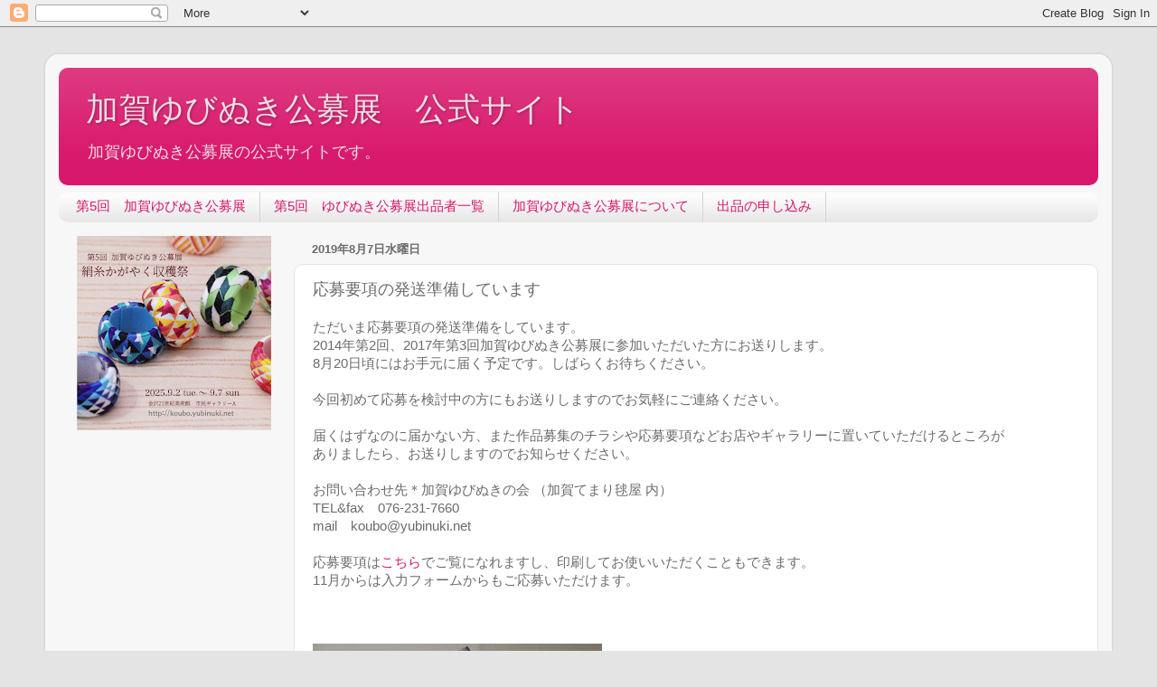

--- FILE ---
content_type: text/html; charset=UTF-8
request_url: https://koubo.yubinuki.net/2019/08/blog-post.html
body_size: 10784
content:
<!DOCTYPE html>
<html class='v2' dir='ltr' lang='ja'>
<head>
<link href='https://www.blogger.com/static/v1/widgets/335934321-css_bundle_v2.css' rel='stylesheet' type='text/css'/>
<meta content='width=1100' name='viewport'/>
<meta content='text/html; charset=UTF-8' http-equiv='Content-Type'/>
<meta content='blogger' name='generator'/>
<link href='https://koubo.yubinuki.net/favicon.ico' rel='icon' type='image/x-icon'/>
<link href='https://koubo.yubinuki.net/2019/08/blog-post.html' rel='canonical'/>
<link rel="alternate" type="application/atom+xml" title="加賀ゆびぬき公募展&#12288;公式サイト - Atom" href="https://koubo.yubinuki.net/feeds/posts/default" />
<link rel="alternate" type="application/rss+xml" title="加賀ゆびぬき公募展&#12288;公式サイト - RSS" href="https://koubo.yubinuki.net/feeds/posts/default?alt=rss" />
<link rel="service.post" type="application/atom+xml" title="加賀ゆびぬき公募展&#12288;公式サイト - Atom" href="https://www.blogger.com/feeds/8063632215957583112/posts/default" />

<link rel="alternate" type="application/atom+xml" title="加賀ゆびぬき公募展&#12288;公式サイト - Atom" href="https://koubo.yubinuki.net/feeds/197032575554398311/comments/default" />
<!--Can't find substitution for tag [blog.ieCssRetrofitLinks]-->
<link href='https://blogger.googleusercontent.com/img/b/R29vZ2xl/AVvXsEgMCfLEmeRZJ24DgySeDtMyqLii2F-JZBhlDHxFihch9WFk4AcvXpET0b0ELSTNuETB-k5dJc3mUKf90IKRmlPcPfOTQBIte1TlvhECkvj3lKfPQyk8F1fSmejDkTlkX6XejaVBSaKOd5g/s320/IMG_20190807_50907.jpg' rel='image_src'/>
<meta content='https://koubo.yubinuki.net/2019/08/blog-post.html' property='og:url'/>
<meta content='応募要項の発送準備しています' property='og:title'/>
<meta content='ただいま応募要項の発送準備をしています。  2014年第2回、2017年第3回加賀ゆびぬき公募展に参加いただいた方にお送りします。  8月20日頃にはお手元に届く予定です。しばらくお待ちください。   今回初めて応募を検討中の方にもお送りしますのでお気軽にご連絡ください。   届...' property='og:description'/>
<meta content='https://blogger.googleusercontent.com/img/b/R29vZ2xl/AVvXsEgMCfLEmeRZJ24DgySeDtMyqLii2F-JZBhlDHxFihch9WFk4AcvXpET0b0ELSTNuETB-k5dJc3mUKf90IKRmlPcPfOTQBIte1TlvhECkvj3lKfPQyk8F1fSmejDkTlkX6XejaVBSaKOd5g/w1200-h630-p-k-no-nu/IMG_20190807_50907.jpg' property='og:image'/>
<title>加賀ゆびぬき公募展&#12288;公式サイト: 応募要項の発送準備しています</title>
<style id='page-skin-1' type='text/css'><!--
/*-----------------------------------------------
Blogger Template Style
Name:     Picture Window
Designer: Blogger
URL:      www.blogger.com
----------------------------------------------- */
/* Variable definitions
====================
<Variable name="keycolor" description="Main Color" type="color" default="#1a222a"/>
<Variable name="body.background" description="Body Background" type="background"
color="#e4e4e4" default="#111111 url(//themes.googleusercontent.com/image?id=1OACCYOE0-eoTRTfsBuX1NMN9nz599ufI1Jh0CggPFA_sK80AGkIr8pLtYRpNUKPmwtEa) repeat-x fixed top center"/>
<Group description="Page Text" selector="body">
<Variable name="body.font" description="Font" type="font"
default="normal normal 15px Arial, Tahoma, Helvetica, FreeSans, sans-serif"/>
<Variable name="body.text.color" description="Text Color" type="color" default="#333333"/>
</Group>
<Group description="Backgrounds" selector=".body-fauxcolumns-outer">
<Variable name="body.background.color" description="Outer Background" type="color" default="#296695"/>
<Variable name="header.background.color" description="Header Background" type="color" default="transparent"/>
<Variable name="post.background.color" description="Post Background" type="color" default="#ffffff"/>
</Group>
<Group description="Links" selector=".main-outer">
<Variable name="link.color" description="Link Color" type="color" default="#336699"/>
<Variable name="link.visited.color" description="Visited Color" type="color" default="#6699cc"/>
<Variable name="link.hover.color" description="Hover Color" type="color" default="#33aaff"/>
</Group>
<Group description="Blog Title" selector=".header h1">
<Variable name="header.font" description="Title Font" type="font"
default="normal normal 36px Arial, Tahoma, Helvetica, FreeSans, sans-serif"/>
<Variable name="header.text.color" description="Text Color" type="color" default="#ffffff" />
</Group>
<Group description="Tabs Text" selector=".tabs-inner .widget li a">
<Variable name="tabs.font" description="Font" type="font"
default="normal normal 15px Arial, Tahoma, Helvetica, FreeSans, sans-serif"/>
<Variable name="tabs.text.color" description="Text Color" type="color" default="#ffffff"/>
<Variable name="tabs.selected.text.color" description="Selected Color" type="color" default="#d8186c"/>
</Group>
<Group description="Tabs Background" selector=".tabs-outer .PageList">
<Variable name="tabs.background.color" description="Background Color" type="color" default="transparent"/>
<Variable name="tabs.selected.background.color" description="Selected Color" type="color" default="transparent"/>
<Variable name="tabs.separator.color" description="Separator Color" type="color" default="transparent"/>
</Group>
<Group description="Post Title" selector="h3.post-title, .comments h4">
<Variable name="post.title.font" description="Title Font" type="font"
default="normal normal 18px Arial, Tahoma, Helvetica, FreeSans, sans-serif"/>
</Group>
<Group description="Date Header" selector=".date-header">
<Variable name="date.header.color" description="Text Color" type="color" default="#6b6b6b"/>
</Group>
<Group description="Post" selector=".post">
<Variable name="post.footer.text.color" description="Footer Text Color" type="color" default="#999999"/>
<Variable name="post.border.color" description="Border Color" type="color" default="#dddddd"/>
</Group>
<Group description="Gadgets" selector="h2">
<Variable name="widget.title.font" description="Title Font" type="font"
default="bold normal 13px Arial, Tahoma, Helvetica, FreeSans, sans-serif"/>
<Variable name="widget.title.text.color" description="Title Color" type="color" default="#888888"/>
</Group>
<Group description="Footer" selector=".footer-outer">
<Variable name="footer.text.color" description="Text Color" type="color" default="#cccccc"/>
<Variable name="footer.widget.title.text.color" description="Gadget Title Color" type="color" default="#aaaaaa"/>
</Group>
<Group description="Footer Links" selector=".footer-outer">
<Variable name="footer.link.color" description="Link Color" type="color" default="#99ccee"/>
<Variable name="footer.link.visited.color" description="Visited Color" type="color" default="#77aaee"/>
<Variable name="footer.link.hover.color" description="Hover Color" type="color" default="#33aaff"/>
</Group>
<Variable name="content.margin" description="Content Margin Top" type="length" default="20px" min="0" max="100px"/>
<Variable name="content.padding" description="Content Padding" type="length" default="0" min="0" max="100px"/>
<Variable name="content.background" description="Content Background" type="background"
default="transparent none repeat scroll top left"/>
<Variable name="content.border.radius" description="Content Border Radius" type="length" default="0" min="0" max="100px"/>
<Variable name="content.shadow.spread" description="Content Shadow Spread" type="length" default="0" min="0" max="100px"/>
<Variable name="header.padding" description="Header Padding" type="length" default="0" min="0" max="100px"/>
<Variable name="header.background.gradient" description="Header Gradient" type="url"
default="none"/>
<Variable name="header.border.radius" description="Header Border Radius" type="length" default="0" min="0" max="100px"/>
<Variable name="main.border.radius.top" description="Main Border Radius" type="length" default="20px" min="0" max="100px"/>
<Variable name="footer.border.radius.top" description="Footer Border Radius Top" type="length" default="0" min="0" max="100px"/>
<Variable name="footer.border.radius.bottom" description="Footer Border Radius Bottom" type="length" default="20px" min="0" max="100px"/>
<Variable name="region.shadow.spread" description="Main and Footer Shadow Spread" type="length" default="3px" min="0" max="100px"/>
<Variable name="region.shadow.offset" description="Main and Footer Shadow Offset" type="length" default="1px" min="-50px" max="50px"/>
<Variable name="tabs.background.gradient" description="Tab Background Gradient" type="url" default="none"/>
<Variable name="tab.selected.background.gradient" description="Selected Tab Background" type="url"
default="url(https://resources.blogblog.com/blogblog/data/1kt/transparent/white80.png)"/>
<Variable name="tab.background" description="Tab Background" type="background"
default="transparent url(https://resources.blogblog.com/blogblog/data/1kt/transparent/black50.png) repeat scroll top left"/>
<Variable name="tab.border.radius" description="Tab Border Radius" type="length" default="10px" min="0" max="100px"/>
<Variable name="tab.first.border.radius" description="First Tab Border Radius" type="length" default="10px" min="0" max="100px"/>
<Variable name="tabs.border.radius" description="Tabs Border Radius" type="length" default="0" min="0" max="100px"/>
<Variable name="tabs.spacing" description="Tab Spacing" type="length" default=".25em" min="0" max="10em"/>
<Variable name="tabs.margin.bottom" description="Tab Margin Bottom" type="length" default="0" min="0" max="100px"/>
<Variable name="tabs.margin.sides" description="Tab Margin Sides" type="length" default="20px" min="0" max="100px"/>
<Variable name="main.background" description="Main Background" type="background"
default="transparent url(https://resources.blogblog.com/blogblog/data/1kt/transparent/white80.png) repeat scroll top left"/>
<Variable name="main.padding.sides" description="Main Padding Sides" type="length" default="20px" min="0" max="100px"/>
<Variable name="footer.background" description="Footer Background" type="background"
default="transparent url(https://resources.blogblog.com/blogblog/data/1kt/transparent/black50.png) repeat scroll top left"/>
<Variable name="post.margin.sides" description="Post Margin Sides" type="length" default="-20px" min="-50px" max="50px"/>
<Variable name="post.border.radius" description="Post Border Radius" type="length" default="5px" min="0" max="100px"/>
<Variable name="widget.title.text.transform" description="Widget Title Text Transform" type="string" default="uppercase"/>
<Variable name="mobile.background.overlay" description="Mobile Background Overlay" type="string"
default="transparent none repeat scroll top left"/>
<Variable name="startSide" description="Side where text starts in blog language" type="automatic" default="left"/>
<Variable name="endSide" description="Side where text ends in blog language" type="automatic" default="right"/>
*/
/* Content
----------------------------------------------- */
body {
font: normal normal 15px Arial, Tahoma, Helvetica, FreeSans, sans-serif;
color: #6b6b6b;
background: #e4e4e4 none no-repeat scroll center center;
}
html body .region-inner {
min-width: 0;
max-width: 100%;
width: auto;
}
.content-outer {
font-size: 90%;
}
a:link {
text-decoration:none;
color: #d8186c;
}
a:visited {
text-decoration:none;
color: #dc005c;
}
a:hover {
text-decoration:underline;
color: #ec215d;
}
.content-outer {
background: transparent url(https://www.blogblog.com/1kt/transparent/white80.png) repeat scroll top left;
-moz-border-radius: 15px;
-webkit-border-radius: 15px;
-goog-ms-border-radius: 15px;
border-radius: 15px;
-moz-box-shadow: 0 0 3px rgba(0, 0, 0, .15);
-webkit-box-shadow: 0 0 3px rgba(0, 0, 0, .15);
-goog-ms-box-shadow: 0 0 3px rgba(0, 0, 0, .15);
box-shadow: 0 0 3px rgba(0, 0, 0, .15);
margin: 30px auto;
}
.content-inner {
padding: 15px;
}
/* Header
----------------------------------------------- */
.header-outer {
background: #d8186c url(https://www.blogblog.com/1kt/transparent/header_gradient_shade.png) repeat-x scroll top left;
_background-image: none;
color: #eadde3;
-moz-border-radius: 10px;
-webkit-border-radius: 10px;
-goog-ms-border-radius: 10px;
border-radius: 10px;
}
.Header img, .Header #header-inner {
-moz-border-radius: 10px;
-webkit-border-radius: 10px;
-goog-ms-border-radius: 10px;
border-radius: 10px;
}
.header-inner .Header .titlewrapper,
.header-inner .Header .descriptionwrapper {
padding-left: 30px;
padding-right: 30px;
}
.Header h1 {
font: normal normal 36px Arial, Tahoma, Helvetica, FreeSans, sans-serif;
text-shadow: 1px 1px 3px rgba(0, 0, 0, 0.3);
}
.Header h1 a {
color: #eadde3;
}
.Header .description {
font-size: 130%;
}
/* Tabs
----------------------------------------------- */
.tabs-inner {
margin: .5em 0 0;
padding: 0;
}
.tabs-inner .section {
margin: 0;
}
.tabs-inner .widget ul {
padding: 0;
background: #fbfbfb url(https://www.blogblog.com/1kt/transparent/tabs_gradient_shade.png) repeat scroll bottom;
-moz-border-radius: 10px;
-webkit-border-radius: 10px;
-goog-ms-border-radius: 10px;
border-radius: 10px;
}
.tabs-inner .widget li {
border: none;
}
.tabs-inner .widget li a {
display: inline-block;
padding: .5em 1em;
margin-right: 0;
color: #d8186c;
font: normal normal 15px Arial, Tahoma, Helvetica, FreeSans, sans-serif;
-moz-border-radius: 0 0 0 0;
-webkit-border-top-left-radius: 0;
-webkit-border-top-right-radius: 0;
-goog-ms-border-radius: 0 0 0 0;
border-radius: 0 0 0 0;
background: transparent none no-repeat scroll top left;
border-right: 1px solid #d4d4d4;
}
.tabs-inner .widget li:first-child a {
padding-left: 1.25em;
-moz-border-radius-topleft: 10px;
-moz-border-radius-bottomleft: 10px;
-webkit-border-top-left-radius: 10px;
-webkit-border-bottom-left-radius: 10px;
-goog-ms-border-top-left-radius: 10px;
-goog-ms-border-bottom-left-radius: 10px;
border-top-left-radius: 10px;
border-bottom-left-radius: 10px;
}
.tabs-inner .widget li.selected a,
.tabs-inner .widget li a:hover {
position: relative;
z-index: 1;
background: #ffffff url(https://www.blogblog.com/1kt/transparent/tabs_gradient_shade.png) repeat scroll bottom;
color: #000000;
-moz-box-shadow: 0 0 0 rgba(0, 0, 0, .15);
-webkit-box-shadow: 0 0 0 rgba(0, 0, 0, .15);
-goog-ms-box-shadow: 0 0 0 rgba(0, 0, 0, .15);
box-shadow: 0 0 0 rgba(0, 0, 0, .15);
}
/* Headings
----------------------------------------------- */
h2 {
font: bold normal 13px Arial, Tahoma, Helvetica, FreeSans, sans-serif;
text-transform: uppercase;
color: #818181;
margin: .5em 0;
}
/* Main
----------------------------------------------- */
.main-outer {
background: transparent none repeat scroll top center;
-moz-border-radius: 0 0 0 0;
-webkit-border-top-left-radius: 0;
-webkit-border-top-right-radius: 0;
-webkit-border-bottom-left-radius: 0;
-webkit-border-bottom-right-radius: 0;
-goog-ms-border-radius: 0 0 0 0;
border-radius: 0 0 0 0;
-moz-box-shadow: 0 0 0 rgba(0, 0, 0, .15);
-webkit-box-shadow: 0 0 0 rgba(0, 0, 0, .15);
-goog-ms-box-shadow: 0 0 0 rgba(0, 0, 0, .15);
box-shadow: 0 0 0 rgba(0, 0, 0, .15);
}
.main-inner {
padding: 15px 5px 20px;
}
.main-inner .column-center-inner {
padding: 0 0;
}
.main-inner .column-left-inner {
padding-left: 0;
}
.main-inner .column-right-inner {
padding-right: 0;
}
/* Posts
----------------------------------------------- */
h3.post-title {
margin: 0;
font: normal normal 18px Arial, Tahoma, Helvetica, FreeSans, sans-serif;
}
.comments h4 {
margin: 1em 0 0;
font: normal normal 18px Arial, Tahoma, Helvetica, FreeSans, sans-serif;
}
.date-header span {
color: #6b6b6b;
}
.post-outer {
background-color: #ffffff;
border: solid 1px #e4e4e4;
-moz-border-radius: 10px;
-webkit-border-radius: 10px;
border-radius: 10px;
-goog-ms-border-radius: 10px;
padding: 15px 20px;
margin: 0 -20px 20px;
}
.post-body {
line-height: 1.4;
font-size: 110%;
position: relative;
}
.post-header {
margin: 0 0 1.5em;
color: #a7a7a7;
line-height: 1.6;
}
.post-footer {
margin: .5em 0 0;
color: #a7a7a7;
line-height: 1.6;
}
#blog-pager {
font-size: 140%
}
#comments .comment-author {
padding-top: 1.5em;
border-top: dashed 1px #ccc;
border-top: dashed 1px rgba(128, 128, 128, .5);
background-position: 0 1.5em;
}
#comments .comment-author:first-child {
padding-top: 0;
border-top: none;
}
.avatar-image-container {
margin: .2em 0 0;
}
/* Comments
----------------------------------------------- */
.comments .comments-content .icon.blog-author {
background-repeat: no-repeat;
background-image: url([data-uri]);
}
.comments .comments-content .loadmore a {
border-top: 1px solid #ec215d;
border-bottom: 1px solid #ec215d;
}
.comments .continue {
border-top: 2px solid #ec215d;
}
/* Widgets
----------------------------------------------- */
.widget ul, .widget #ArchiveList ul.flat {
padding: 0;
list-style: none;
}
.widget ul li, .widget #ArchiveList ul.flat li {
border-top: dashed 1px #ccc;
border-top: dashed 1px rgba(128, 128, 128, .5);
}
.widget ul li:first-child, .widget #ArchiveList ul.flat li:first-child {
border-top: none;
}
.widget .post-body ul {
list-style: disc;
}
.widget .post-body ul li {
border: none;
}
/* Footer
----------------------------------------------- */
.footer-outer {
color:#f4f4f4;
background: transparent url(https://resources.blogblog.com/blogblog/data/1kt/transparent/black50.png) repeat scroll top left;
-moz-border-radius: 10px 10px 10px 10px;
-webkit-border-top-left-radius: 10px;
-webkit-border-top-right-radius: 10px;
-webkit-border-bottom-left-radius: 10px;
-webkit-border-bottom-right-radius: 10px;
-goog-ms-border-radius: 10px 10px 10px 10px;
border-radius: 10px 10px 10px 10px;
-moz-box-shadow: 0 0 0 rgba(0, 0, 0, .15);
-webkit-box-shadow: 0 0 0 rgba(0, 0, 0, .15);
-goog-ms-box-shadow: 0 0 0 rgba(0, 0, 0, .15);
box-shadow: 0 0 0 rgba(0, 0, 0, .15);
}
.footer-inner {
padding: 10px 5px 20px;
}
.footer-outer a {
color: #fff3e9;
}
.footer-outer a:visited {
color: #d3baa7;
}
.footer-outer a:hover {
color: #ffffff;
}
.footer-outer .widget h2 {
color: #c5c5c5;
}
/* Mobile
----------------------------------------------- */
html body.mobile {
height: auto;
}
html body.mobile {
min-height: 480px;
background-size: 100% auto;
}
.mobile .body-fauxcolumn-outer {
background: transparent none repeat scroll top left;
}
html .mobile .mobile-date-outer, html .mobile .blog-pager {
border-bottom: none;
background: transparent none repeat scroll top center;
margin-bottom: 10px;
}
.mobile .date-outer {
background: transparent none repeat scroll top center;
}
.mobile .header-outer, .mobile .main-outer,
.mobile .post-outer, .mobile .footer-outer {
-moz-border-radius: 0;
-webkit-border-radius: 0;
-goog-ms-border-radius: 0;
border-radius: 0;
}
.mobile .content-outer,
.mobile .main-outer,
.mobile .post-outer {
background: inherit;
border: none;
}
.mobile .content-outer {
font-size: 100%;
}
.mobile-link-button {
background-color: #d8186c;
}
.mobile-link-button a:link, .mobile-link-button a:visited {
color: #ffffff;
}
.mobile-index-contents {
color: #6b6b6b;
}
.mobile .tabs-inner .PageList .widget-content {
background: #ffffff url(https://www.blogblog.com/1kt/transparent/tabs_gradient_shade.png) repeat scroll bottom;
color: #000000;
}
.mobile .tabs-inner .PageList .widget-content .pagelist-arrow {
border-left: 1px solid #d4d4d4;
}
div.list-float-container {
//border:green solid 1px;
}
div.list-float-box {
//border:red solid 1px;
position:related;
float:left;
margin:1em 1px 2em 1px;
padding:0px 0px 0px 0px;
text-align:center;
}
div.list-float-name {
//border:green solid 1px;
width:100%;
text-align:center;
margin:0;
padding:0;
}
div.list-float-box img {
//border:blue solid 1px;
margin:0;
padding:0;
}
div.list-float-box a {
//border:blue solid 1px;
margin:0;
padding:0;
}
--></style>
<style id='template-skin-1' type='text/css'><!--
body {
min-width: 1180px;
}
.content-outer, .content-fauxcolumn-outer, .region-inner {
min-width: 1180px;
max-width: 1180px;
_width: 1180px;
}
.main-inner .columns {
padding-left: 260px;
padding-right: 0px;
}
.main-inner .fauxcolumn-center-outer {
left: 260px;
right: 0px;
/* IE6 does not respect left and right together */
_width: expression(this.parentNode.offsetWidth -
parseInt("260px") -
parseInt("0px") + 'px');
}
.main-inner .fauxcolumn-left-outer {
width: 260px;
}
.main-inner .fauxcolumn-right-outer {
width: 0px;
}
.main-inner .column-left-outer {
width: 260px;
right: 100%;
margin-left: -260px;
}
.main-inner .column-right-outer {
width: 0px;
margin-right: -0px;
}
#layout {
min-width: 0;
}
#layout .content-outer {
min-width: 0;
width: 800px;
}
#layout .region-inner {
min-width: 0;
width: auto;
}
body#layout div.add_widget {
padding: 8px;
}
body#layout div.add_widget a {
margin-left: 32px;
}
--></style>
<link href='https://www.blogger.com/dyn-css/authorization.css?targetBlogID=8063632215957583112&amp;zx=89bff12b-29db-4f63-8847-84ef64d776a3' media='none' onload='if(media!=&#39;all&#39;)media=&#39;all&#39;' rel='stylesheet'/><noscript><link href='https://www.blogger.com/dyn-css/authorization.css?targetBlogID=8063632215957583112&amp;zx=89bff12b-29db-4f63-8847-84ef64d776a3' rel='stylesheet'/></noscript>
<meta name='google-adsense-platform-account' content='ca-host-pub-1556223355139109'/>
<meta name='google-adsense-platform-domain' content='blogspot.com'/>

</head>
<body class='loading'>
<div class='navbar section' id='navbar' name='Navbar'><div class='widget Navbar' data-version='1' id='Navbar1'><script type="text/javascript">
    function setAttributeOnload(object, attribute, val) {
      if(window.addEventListener) {
        window.addEventListener('load',
          function(){ object[attribute] = val; }, false);
      } else {
        window.attachEvent('onload', function(){ object[attribute] = val; });
      }
    }
  </script>
<div id="navbar-iframe-container"></div>
<script type="text/javascript" src="https://apis.google.com/js/platform.js"></script>
<script type="text/javascript">
      gapi.load("gapi.iframes:gapi.iframes.style.bubble", function() {
        if (gapi.iframes && gapi.iframes.getContext) {
          gapi.iframes.getContext().openChild({
              url: 'https://www.blogger.com/navbar/8063632215957583112?po\x3d197032575554398311\x26origin\x3dhttps://koubo.yubinuki.net',
              where: document.getElementById("navbar-iframe-container"),
              id: "navbar-iframe"
          });
        }
      });
    </script><script type="text/javascript">
(function() {
var script = document.createElement('script');
script.type = 'text/javascript';
script.src = '//pagead2.googlesyndication.com/pagead/js/google_top_exp.js';
var head = document.getElementsByTagName('head')[0];
if (head) {
head.appendChild(script);
}})();
</script>
</div></div>
<div class='body-fauxcolumns'>
<div class='fauxcolumn-outer body-fauxcolumn-outer'>
<div class='cap-top'>
<div class='cap-left'></div>
<div class='cap-right'></div>
</div>
<div class='fauxborder-left'>
<div class='fauxborder-right'></div>
<div class='fauxcolumn-inner'>
</div>
</div>
<div class='cap-bottom'>
<div class='cap-left'></div>
<div class='cap-right'></div>
</div>
</div>
</div>
<div class='content'>
<div class='content-fauxcolumns'>
<div class='fauxcolumn-outer content-fauxcolumn-outer'>
<div class='cap-top'>
<div class='cap-left'></div>
<div class='cap-right'></div>
</div>
<div class='fauxborder-left'>
<div class='fauxborder-right'></div>
<div class='fauxcolumn-inner'>
</div>
</div>
<div class='cap-bottom'>
<div class='cap-left'></div>
<div class='cap-right'></div>
</div>
</div>
</div>
<div class='content-outer'>
<div class='content-cap-top cap-top'>
<div class='cap-left'></div>
<div class='cap-right'></div>
</div>
<div class='fauxborder-left content-fauxborder-left'>
<div class='fauxborder-right content-fauxborder-right'></div>
<div class='content-inner'>
<header>
<div class='header-outer'>
<div class='header-cap-top cap-top'>
<div class='cap-left'></div>
<div class='cap-right'></div>
</div>
<div class='fauxborder-left header-fauxborder-left'>
<div class='fauxborder-right header-fauxborder-right'></div>
<div class='region-inner header-inner'>
<div class='header section' id='header' name='ヘッダー'><div class='widget Header' data-version='1' id='Header1'>
<div id='header-inner'>
<div class='titlewrapper'>
<h1 class='title'>
<a href='https://koubo.yubinuki.net/'>
加賀ゆびぬき公募展&#12288;公式サイト
</a>
</h1>
</div>
<div class='descriptionwrapper'>
<p class='description'><span>加賀ゆびぬき公募展の公式サイトです&#12290;</span></p>
</div>
</div>
</div></div>
</div>
</div>
<div class='header-cap-bottom cap-bottom'>
<div class='cap-left'></div>
<div class='cap-right'></div>
</div>
</div>
</header>
<div class='tabs-outer'>
<div class='tabs-cap-top cap-top'>
<div class='cap-left'></div>
<div class='cap-right'></div>
</div>
<div class='fauxborder-left tabs-fauxborder-left'>
<div class='fauxborder-right tabs-fauxborder-right'></div>
<div class='region-inner tabs-inner'>
<div class='tabs section' id='crosscol' name='Cross-Column'><div class='widget PageList' data-version='1' id='PageList2'>
<div class='widget-content'>
<ul>
<li>
<a href='https://koubo.yubinuki.net/p/5.html'>第5回&#12288;加賀ゆびぬき公募展</a>
</li>
<li>
<a href='https://koubo.yubinuki.net/p/5_26.html'>第5回&#12288;ゆびぬき公募展出品者一覧</a>
</li>
<li>
<a href='http://koubo.yubinuki.net/p/blog-page.html'>加賀ゆびぬき公募展について</a>
</li>
<li>
<a href='https://koubo.yubinuki.net/p/2025.html'>出品の申し込み</a>
</li>
</ul>
<div class='clear'></div>
</div>
</div></div>
<div class='tabs no-items section' id='crosscol-overflow' name='Cross-Column 2'></div>
</div>
</div>
<div class='tabs-cap-bottom cap-bottom'>
<div class='cap-left'></div>
<div class='cap-right'></div>
</div>
</div>
<div class='main-outer'>
<div class='main-cap-top cap-top'>
<div class='cap-left'></div>
<div class='cap-right'></div>
</div>
<div class='fauxborder-left main-fauxborder-left'>
<div class='fauxborder-right main-fauxborder-right'></div>
<div class='region-inner main-inner'>
<div class='columns fauxcolumns'>
<div class='fauxcolumn-outer fauxcolumn-center-outer'>
<div class='cap-top'>
<div class='cap-left'></div>
<div class='cap-right'></div>
</div>
<div class='fauxborder-left'>
<div class='fauxborder-right'></div>
<div class='fauxcolumn-inner'>
</div>
</div>
<div class='cap-bottom'>
<div class='cap-left'></div>
<div class='cap-right'></div>
</div>
</div>
<div class='fauxcolumn-outer fauxcolumn-left-outer'>
<div class='cap-top'>
<div class='cap-left'></div>
<div class='cap-right'></div>
</div>
<div class='fauxborder-left'>
<div class='fauxborder-right'></div>
<div class='fauxcolumn-inner'>
</div>
</div>
<div class='cap-bottom'>
<div class='cap-left'></div>
<div class='cap-right'></div>
</div>
</div>
<div class='fauxcolumn-outer fauxcolumn-right-outer'>
<div class='cap-top'>
<div class='cap-left'></div>
<div class='cap-right'></div>
</div>
<div class='fauxborder-left'>
<div class='fauxborder-right'></div>
<div class='fauxcolumn-inner'>
</div>
</div>
<div class='cap-bottom'>
<div class='cap-left'></div>
<div class='cap-right'></div>
</div>
</div>
<!-- corrects IE6 width calculation -->
<div class='columns-inner'>
<div class='column-center-outer'>
<div class='column-center-inner'>
<div class='main section' id='main' name='メイン'><div class='widget Blog' data-version='1' id='Blog1'>
<div class='blog-posts hfeed'>

          <div class="date-outer">
        
<h2 class='date-header'><span>2019年8月7日水曜日</span></h2>

          <div class="date-posts">
        
<div class='post-outer'>
<div class='post hentry uncustomized-post-template' itemprop='blogPost' itemscope='itemscope' itemtype='http://schema.org/BlogPosting'>
<meta content='https://blogger.googleusercontent.com/img/b/R29vZ2xl/AVvXsEgMCfLEmeRZJ24DgySeDtMyqLii2F-JZBhlDHxFihch9WFk4AcvXpET0b0ELSTNuETB-k5dJc3mUKf90IKRmlPcPfOTQBIte1TlvhECkvj3lKfPQyk8F1fSmejDkTlkX6XejaVBSaKOd5g/s320/IMG_20190807_50907.jpg' itemprop='image_url'/>
<meta content='8063632215957583112' itemprop='blogId'/>
<meta content='197032575554398311' itemprop='postId'/>
<a name='197032575554398311'></a>
<h3 class='post-title entry-title' itemprop='name'>
応募要項の発送準備しています
</h3>
<div class='post-header'>
<div class='post-header-line-1'></div>
</div>
<div class='post-body entry-content' id='post-body-197032575554398311' itemprop='description articleBody'>
ただいま応募要項の発送準備をしています&#12290;<br />
2014年第2回&#12289;2017年第3回加賀ゆびぬき公募展に参加いただいた方にお送りします&#12290;<br />
8月20日頃にはお手元に届く予定です&#12290;しばらくお待ちください&#12290;<br />
<br />
今回初めて応募を検討中の方にもお送りしますのでお気軽にご連絡ください&#12290;<br />
<br />
届くはずなのに届かない方&#12289;また作品募集のチラシや応募要項などお店やギャラリーに置いていただけるところが<br />
ありましたら&#12289;お送りしますのでお知らせください&#12290;<br />
<br />
お問い合わせ先&#65290;加賀ゆびぬきの会 &#65288;加賀てまり毬屋 内&#65289;<br />
TEL&amp;fax&#12288;076-231-7660<br />
mail&#12288;koubo@yubinuki.net<br />
<br />
応募要項は<a href="https://koubo.yubinuki.net/p/blog-page_12.html">こちら</a>でご覧になれますし&#12289;印刷してお使いいただくこともできます&#12290;<br />
11月からは入力フォームからもご応募いただけます&#12290;<br />
<br />
<br />
<br />
<div class="separator" style="clear: both; text-align: center;">
<a href="https://blogger.googleusercontent.com/img/b/R29vZ2xl/AVvXsEgMCfLEmeRZJ24DgySeDtMyqLii2F-JZBhlDHxFihch9WFk4AcvXpET0b0ELSTNuETB-k5dJc3mUKf90IKRmlPcPfOTQBIte1TlvhECkvj3lKfPQyk8F1fSmejDkTlkX6XejaVBSaKOd5g/s1600/IMG_20190807_50907.jpg" imageanchor="1" style="clear: left; float: left; margin-bottom: 1em; margin-right: 1em;"><img border="0" data-original-height="480" data-original-width="640" height="240" src="https://blogger.googleusercontent.com/img/b/R29vZ2xl/AVvXsEgMCfLEmeRZJ24DgySeDtMyqLii2F-JZBhlDHxFihch9WFk4AcvXpET0b0ELSTNuETB-k5dJc3mUKf90IKRmlPcPfOTQBIte1TlvhECkvj3lKfPQyk8F1fSmejDkTlkX6XejaVBSaKOd5g/s320/IMG_20190807_50907.jpg" width="320" /></a></div>
<br />
<div class="separator" style="clear: both; text-align: center;">
<a href="https://blogger.googleusercontent.com/img/b/R29vZ2xl/AVvXsEjcdF1loJso7zGLolP-yrezqjdnAplclzYKBFUtlA-_mxeadP9ZfHFxVoyZwoxRKyZLs0jPYPosUKSQ7QX3rDveuoMAHY6aeaBYUNSBg6smaZ7irO6RgNloU61a_Ad-ab3jbcPODeWY2iM/s1600/IMG_20190807_31983.jpg" imageanchor="1" style="clear: left; float: left; margin-bottom: 1em; margin-right: 1em;"><img border="0" data-original-height="389" data-original-width="640" height="194" src="https://blogger.googleusercontent.com/img/b/R29vZ2xl/AVvXsEjcdF1loJso7zGLolP-yrezqjdnAplclzYKBFUtlA-_mxeadP9ZfHFxVoyZwoxRKyZLs0jPYPosUKSQ7QX3rDveuoMAHY6aeaBYUNSBg6smaZ7irO6RgNloU61a_Ad-ab3jbcPODeWY2iM/s320/IMG_20190807_31983.jpg" width="320" /></a></div>
<div class="separator" style="clear: both; text-align: center;">
<br /></div>
<div class="separator" style="clear: both; text-align: center;">
<br /></div>
<div class="separator" style="clear: both; text-align: center;">
<a href="https://blogger.googleusercontent.com/img/b/R29vZ2xl/AVvXsEivcI0FQE5B8J3Rm5Di4dJM5zNJ4gqz17MaJIzS2PJiKBGgmsmJiynWGAPI_Ft2MoNAmMrKmVFpxbiBCn_K37ZPkkVL2Iu5pD6f7crAx5FV43pVoUp9ji4zYs5IpmTVorclDCcH2umW-T8/s1600/DSC_0137.JPG" imageanchor="1" style="margin-left: 1em; margin-right: 1em;"></a><br /></div>
<br />
<div style='clear: both;'></div>
</div>
<div class='post-footer'>
<div class='post-footer-line post-footer-line-1'>
<span class='post-author vcard'>
Posted by
<span class='fn' itemprop='author' itemscope='itemscope' itemtype='http://schema.org/Person'>
<meta content='https://www.blogger.com/profile/05625139991708253169' itemprop='url'/>
<a class='g-profile' href='https://www.blogger.com/profile/05625139991708253169' rel='author' title='author profile'>
<span itemprop='name'>森本</span>
</a>
</span>
</span>
<span class='post-timestamp'>
at
<meta content='https://koubo.yubinuki.net/2019/08/blog-post.html' itemprop='url'/>
<a class='timestamp-link' href='https://koubo.yubinuki.net/2019/08/blog-post.html' rel='bookmark' title='permanent link'><abbr class='published' itemprop='datePublished' title='2019-08-07T12:43:00+09:00'>12:43</abbr></a>
</span>
<span class='post-comment-link'>
</span>
<span class='post-icons'>
</span>
<div class='post-share-buttons goog-inline-block'>
<a class='goog-inline-block share-button sb-email' href='https://www.blogger.com/share-post.g?blogID=8063632215957583112&postID=197032575554398311&target=email' target='_blank' title='メールで送信'><span class='share-button-link-text'>メールで送信</span></a><a class='goog-inline-block share-button sb-blog' href='https://www.blogger.com/share-post.g?blogID=8063632215957583112&postID=197032575554398311&target=blog' onclick='window.open(this.href, "_blank", "height=270,width=475"); return false;' target='_blank' title='BlogThis!'><span class='share-button-link-text'>BlogThis!</span></a><a class='goog-inline-block share-button sb-twitter' href='https://www.blogger.com/share-post.g?blogID=8063632215957583112&postID=197032575554398311&target=twitter' target='_blank' title='X で共有'><span class='share-button-link-text'>X で共有</span></a><a class='goog-inline-block share-button sb-facebook' href='https://www.blogger.com/share-post.g?blogID=8063632215957583112&postID=197032575554398311&target=facebook' onclick='window.open(this.href, "_blank", "height=430,width=640"); return false;' target='_blank' title='Facebook で共有する'><span class='share-button-link-text'>Facebook で共有する</span></a><a class='goog-inline-block share-button sb-pinterest' href='https://www.blogger.com/share-post.g?blogID=8063632215957583112&postID=197032575554398311&target=pinterest' target='_blank' title='Pinterest に共有'><span class='share-button-link-text'>Pinterest に共有</span></a>
</div>
</div>
<div class='post-footer-line post-footer-line-2'>
<span class='post-labels'>
</span>
</div>
<div class='post-footer-line post-footer-line-3'>
<span class='post-location'>
</span>
</div>
</div>
</div>
<div class='comments' id='comments'>
<a name='comments'></a>
</div>
</div>

        </div></div>
      
</div>
<div class='blog-pager' id='blog-pager'>
<span id='blog-pager-newer-link'>
<a class='blog-pager-newer-link' href='https://koubo.yubinuki.net/2019/09/blog-post.html' id='Blog1_blog-pager-newer-link' title='次の投稿'>次の投稿</a>
</span>
<span id='blog-pager-older-link'>
<a class='blog-pager-older-link' href='https://koubo.yubinuki.net/2019/07/2020gw.html' id='Blog1_blog-pager-older-link' title='前の投稿'>前の投稿</a>
</span>
<a class='home-link' href='https://koubo.yubinuki.net/'>ホーム</a>
</div>
<div class='clear'></div>
<div class='post-feeds'>
</div>
</div></div>
</div>
</div>
<div class='column-left-outer'>
<div class='column-left-inner'>
<aside>
<div class='sidebar section' id='sidebar-left-1'><div class='widget Image' data-version='1' id='Image1'>
<div class='widget-content'>
<img alt='' height='215' id='Image1_img' src='https://blogger.googleusercontent.com/img/a/AVvXsEgxLVMtF9vDoM5Sv5q8x3t4BhqnsiCqf7FpyoWkb90WtIOgvCuxxC8WqcWDX0h6GFqdHeUL7nvLTaqeYXyaGpnHWyEjuo0deVfH6n0MQ3fWgUKkvuBeEpD_Y68lT_KUqRkJKrpgAyKpD1noHxIRyZe_U_7TDC5rw81fm6U6gSZfPpJUX2Mt4QuLOFawaZPi=s215' width='215'/>
<br/>
</div>
<div class='clear'></div>
</div></div>
</aside>
</div>
</div>
<div class='column-right-outer'>
<div class='column-right-inner'>
<aside>
</aside>
</div>
</div>
</div>
<div style='clear: both'></div>
<!-- columns -->
</div>
<!-- main -->
</div>
</div>
<div class='main-cap-bottom cap-bottom'>
<div class='cap-left'></div>
<div class='cap-right'></div>
</div>
</div>
<footer>
<div class='footer-outer'>
<div class='footer-cap-top cap-top'>
<div class='cap-left'></div>
<div class='cap-right'></div>
</div>
<div class='fauxborder-left footer-fauxborder-left'>
<div class='fauxborder-right footer-fauxborder-right'></div>
<div class='region-inner footer-inner'>
<div class='foot no-items section' id='footer-1'></div>
<!-- outside of the include in order to lock Attribution widget -->
<div class='foot section' id='footer-3' name='フッター'><div class='widget Attribution' data-version='1' id='Attribution1'>
<div class='widget-content' style='text-align: center;'>
Powered by <a href='https://www.blogger.com' target='_blank'>Blogger</a>.
</div>
<div class='clear'></div>
</div></div>
</div>
</div>
<div class='footer-cap-bottom cap-bottom'>
<div class='cap-left'></div>
<div class='cap-right'></div>
</div>
</div>
</footer>
<!-- content -->
</div>
</div>
<div class='content-cap-bottom cap-bottom'>
<div class='cap-left'></div>
<div class='cap-right'></div>
</div>
</div>
</div>
<script type='text/javascript'>
    window.setTimeout(function() {
        document.body.className = document.body.className.replace('loading', '');
      }, 10);
  </script>

<script type="text/javascript" src="https://www.blogger.com/static/v1/widgets/2028843038-widgets.js"></script>
<script type='text/javascript'>
window['__wavt'] = 'AOuZoY6v6OJyOaBUBMXYNxFPo8efnnfJwA:1768909485633';_WidgetManager._Init('//www.blogger.com/rearrange?blogID\x3d8063632215957583112','//koubo.yubinuki.net/2019/08/blog-post.html','8063632215957583112');
_WidgetManager._SetDataContext([{'name': 'blog', 'data': {'blogId': '8063632215957583112', 'title': '\u52a0\u8cc0\u3086\u3073\u306c\u304d\u516c\u52df\u5c55\u3000\u516c\u5f0f\u30b5\u30a4\u30c8', 'url': 'https://koubo.yubinuki.net/2019/08/blog-post.html', 'canonicalUrl': 'https://koubo.yubinuki.net/2019/08/blog-post.html', 'homepageUrl': 'https://koubo.yubinuki.net/', 'searchUrl': 'https://koubo.yubinuki.net/search', 'canonicalHomepageUrl': 'https://koubo.yubinuki.net/', 'blogspotFaviconUrl': 'https://koubo.yubinuki.net/favicon.ico', 'bloggerUrl': 'https://www.blogger.com', 'hasCustomDomain': true, 'httpsEnabled': true, 'enabledCommentProfileImages': true, 'gPlusViewType': 'FILTERED_POSTMOD', 'adultContent': false, 'analyticsAccountNumber': '', 'encoding': 'UTF-8', 'locale': 'ja', 'localeUnderscoreDelimited': 'ja', 'languageDirection': 'ltr', 'isPrivate': false, 'isMobile': false, 'isMobileRequest': false, 'mobileClass': '', 'isPrivateBlog': false, 'isDynamicViewsAvailable': true, 'feedLinks': '\x3clink rel\x3d\x22alternate\x22 type\x3d\x22application/atom+xml\x22 title\x3d\x22\u52a0\u8cc0\u3086\u3073\u306c\u304d\u516c\u52df\u5c55\u3000\u516c\u5f0f\u30b5\u30a4\u30c8 - Atom\x22 href\x3d\x22https://koubo.yubinuki.net/feeds/posts/default\x22 /\x3e\n\x3clink rel\x3d\x22alternate\x22 type\x3d\x22application/rss+xml\x22 title\x3d\x22\u52a0\u8cc0\u3086\u3073\u306c\u304d\u516c\u52df\u5c55\u3000\u516c\u5f0f\u30b5\u30a4\u30c8 - RSS\x22 href\x3d\x22https://koubo.yubinuki.net/feeds/posts/default?alt\x3drss\x22 /\x3e\n\x3clink rel\x3d\x22service.post\x22 type\x3d\x22application/atom+xml\x22 title\x3d\x22\u52a0\u8cc0\u3086\u3073\u306c\u304d\u516c\u52df\u5c55\u3000\u516c\u5f0f\u30b5\u30a4\u30c8 - Atom\x22 href\x3d\x22https://www.blogger.com/feeds/8063632215957583112/posts/default\x22 /\x3e\n\n\x3clink rel\x3d\x22alternate\x22 type\x3d\x22application/atom+xml\x22 title\x3d\x22\u52a0\u8cc0\u3086\u3073\u306c\u304d\u516c\u52df\u5c55\u3000\u516c\u5f0f\u30b5\u30a4\u30c8 - Atom\x22 href\x3d\x22https://koubo.yubinuki.net/feeds/197032575554398311/comments/default\x22 /\x3e\n', 'meTag': '', 'adsenseHostId': 'ca-host-pub-1556223355139109', 'adsenseHasAds': false, 'adsenseAutoAds': false, 'boqCommentIframeForm': true, 'loginRedirectParam': '', 'view': '', 'dynamicViewsCommentsSrc': '//www.blogblog.com/dynamicviews/4224c15c4e7c9321/js/comments.js', 'dynamicViewsScriptSrc': '//www.blogblog.com/dynamicviews/6e0d22adcfa5abea', 'plusOneApiSrc': 'https://apis.google.com/js/platform.js', 'disableGComments': true, 'interstitialAccepted': false, 'sharing': {'platforms': [{'name': '\u30ea\u30f3\u30af\u3092\u53d6\u5f97', 'key': 'link', 'shareMessage': '\u30ea\u30f3\u30af\u3092\u53d6\u5f97', 'target': ''}, {'name': 'Facebook', 'key': 'facebook', 'shareMessage': 'Facebook \u3067\u5171\u6709', 'target': 'facebook'}, {'name': 'BlogThis!', 'key': 'blogThis', 'shareMessage': 'BlogThis!', 'target': 'blog'}, {'name': '\xd7', 'key': 'twitter', 'shareMessage': '\xd7 \u3067\u5171\u6709', 'target': 'twitter'}, {'name': 'Pinterest', 'key': 'pinterest', 'shareMessage': 'Pinterest \u3067\u5171\u6709', 'target': 'pinterest'}, {'name': '\u30e1\u30fc\u30eb', 'key': 'email', 'shareMessage': '\u30e1\u30fc\u30eb', 'target': 'email'}], 'disableGooglePlus': true, 'googlePlusShareButtonWidth': 0, 'googlePlusBootstrap': '\x3cscript type\x3d\x22text/javascript\x22\x3ewindow.___gcfg \x3d {\x27lang\x27: \x27ja\x27};\x3c/script\x3e'}, 'hasCustomJumpLinkMessage': true, 'jumpLinkMessage': 'Read more \xbb', 'pageType': 'item', 'postId': '197032575554398311', 'postImageThumbnailUrl': 'https://blogger.googleusercontent.com/img/b/R29vZ2xl/AVvXsEgMCfLEmeRZJ24DgySeDtMyqLii2F-JZBhlDHxFihch9WFk4AcvXpET0b0ELSTNuETB-k5dJc3mUKf90IKRmlPcPfOTQBIte1TlvhECkvj3lKfPQyk8F1fSmejDkTlkX6XejaVBSaKOd5g/s72-c/IMG_20190807_50907.jpg', 'postImageUrl': 'https://blogger.googleusercontent.com/img/b/R29vZ2xl/AVvXsEgMCfLEmeRZJ24DgySeDtMyqLii2F-JZBhlDHxFihch9WFk4AcvXpET0b0ELSTNuETB-k5dJc3mUKf90IKRmlPcPfOTQBIte1TlvhECkvj3lKfPQyk8F1fSmejDkTlkX6XejaVBSaKOd5g/s320/IMG_20190807_50907.jpg', 'pageName': '\u5fdc\u52df\u8981\u9805\u306e\u767a\u9001\u6e96\u5099\u3057\u3066\u3044\u307e\u3059', 'pageTitle': '\u52a0\u8cc0\u3086\u3073\u306c\u304d\u516c\u52df\u5c55\u3000\u516c\u5f0f\u30b5\u30a4\u30c8: \u5fdc\u52df\u8981\u9805\u306e\u767a\u9001\u6e96\u5099\u3057\u3066\u3044\u307e\u3059'}}, {'name': 'features', 'data': {}}, {'name': 'messages', 'data': {'edit': '\u7de8\u96c6', 'linkCopiedToClipboard': '\u30ea\u30f3\u30af\u3092\u30af\u30ea\u30c3\u30d7\u30dc\u30fc\u30c9\u306b\u30b3\u30d4\u30fc\u3057\u307e\u3057\u305f\u3002', 'ok': 'OK', 'postLink': '\u6295\u7a3f\u306e\u30ea\u30f3\u30af'}}, {'name': 'template', 'data': {'isResponsive': false, 'isAlternateRendering': false, 'isCustom': false}}, {'name': 'view', 'data': {'classic': {'name': 'classic', 'url': '?view\x3dclassic'}, 'flipcard': {'name': 'flipcard', 'url': '?view\x3dflipcard'}, 'magazine': {'name': 'magazine', 'url': '?view\x3dmagazine'}, 'mosaic': {'name': 'mosaic', 'url': '?view\x3dmosaic'}, 'sidebar': {'name': 'sidebar', 'url': '?view\x3dsidebar'}, 'snapshot': {'name': 'snapshot', 'url': '?view\x3dsnapshot'}, 'timeslide': {'name': 'timeslide', 'url': '?view\x3dtimeslide'}, 'isMobile': false, 'title': '\u5fdc\u52df\u8981\u9805\u306e\u767a\u9001\u6e96\u5099\u3057\u3066\u3044\u307e\u3059', 'description': '\u305f\u3060\u3044\u307e\u5fdc\u52df\u8981\u9805\u306e\u767a\u9001\u6e96\u5099\u3092\u3057\u3066\u3044\u307e\u3059\u3002  2014\u5e74\u7b2c2\u56de\u30012017\u5e74\u7b2c3\u56de\u52a0\u8cc0\u3086\u3073\u306c\u304d\u516c\u52df\u5c55\u306b\u53c2\u52a0\u3044\u305f\u3060\u3044\u305f\u65b9\u306b\u304a\u9001\u308a\u3057\u307e\u3059\u3002  8\u670820\u65e5\u9803\u306b\u306f\u304a\u624b\u5143\u306b\u5c4a\u304f\u4e88\u5b9a\u3067\u3059\u3002\u3057\u3070\u3089\u304f\u304a\u5f85\u3061\u304f\u3060\u3055\u3044\u3002   \u4eca\u56de\u521d\u3081\u3066\u5fdc\u52df\u3092\u691c\u8a0e\u4e2d\u306e\u65b9\u306b\u3082\u304a\u9001\u308a\u3057\u307e\u3059\u306e\u3067\u304a\u6c17\u8efd\u306b\u3054\u9023\u7d61\u304f\u3060\u3055\u3044\u3002   \u5c4a...', 'featuredImage': 'https://blogger.googleusercontent.com/img/b/R29vZ2xl/AVvXsEgMCfLEmeRZJ24DgySeDtMyqLii2F-JZBhlDHxFihch9WFk4AcvXpET0b0ELSTNuETB-k5dJc3mUKf90IKRmlPcPfOTQBIte1TlvhECkvj3lKfPQyk8F1fSmejDkTlkX6XejaVBSaKOd5g/s320/IMG_20190807_50907.jpg', 'url': 'https://koubo.yubinuki.net/2019/08/blog-post.html', 'type': 'item', 'isSingleItem': true, 'isMultipleItems': false, 'isError': false, 'isPage': false, 'isPost': true, 'isHomepage': false, 'isArchive': false, 'isLabelSearch': false, 'postId': 197032575554398311}}]);
_WidgetManager._RegisterWidget('_NavbarView', new _WidgetInfo('Navbar1', 'navbar', document.getElementById('Navbar1'), {}, 'displayModeFull'));
_WidgetManager._RegisterWidget('_HeaderView', new _WidgetInfo('Header1', 'header', document.getElementById('Header1'), {}, 'displayModeFull'));
_WidgetManager._RegisterWidget('_PageListView', new _WidgetInfo('PageList2', 'crosscol', document.getElementById('PageList2'), {'title': '', 'links': [{'isCurrentPage': false, 'href': 'https://koubo.yubinuki.net/p/5.html', 'id': '2748575139159378412', 'title': '\u7b2c5\u56de\u3000\u52a0\u8cc0\u3086\u3073\u306c\u304d\u516c\u52df\u5c55'}, {'isCurrentPage': false, 'href': 'https://koubo.yubinuki.net/p/5_26.html', 'id': '4899840754913217751', 'title': '\u7b2c5\u56de\u3000\u3086\u3073\u306c\u304d\u516c\u52df\u5c55\u51fa\u54c1\u8005\u4e00\u89a7'}, {'isCurrentPage': false, 'href': 'http://koubo.yubinuki.net/p/blog-page.html', 'title': '\u52a0\u8cc0\u3086\u3073\u306c\u304d\u516c\u52df\u5c55\u306b\u3064\u3044\u3066'}, {'isCurrentPage': false, 'href': 'https://koubo.yubinuki.net/p/2025.html', 'id': '4310294764530843903', 'title': '\u51fa\u54c1\u306e\u7533\u3057\u8fbc\u307f'}], 'mobile': false, 'showPlaceholder': true, 'hasCurrentPage': false}, 'displayModeFull'));
_WidgetManager._RegisterWidget('_BlogView', new _WidgetInfo('Blog1', 'main', document.getElementById('Blog1'), {'cmtInteractionsEnabled': false, 'lightboxEnabled': true, 'lightboxModuleUrl': 'https://www.blogger.com/static/v1/jsbin/4268964403-lbx__ja.js', 'lightboxCssUrl': 'https://www.blogger.com/static/v1/v-css/828616780-lightbox_bundle.css'}, 'displayModeFull'));
_WidgetManager._RegisterWidget('_ImageView', new _WidgetInfo('Image1', 'sidebar-left-1', document.getElementById('Image1'), {'resize': true}, 'displayModeFull'));
_WidgetManager._RegisterWidget('_AttributionView', new _WidgetInfo('Attribution1', 'footer-3', document.getElementById('Attribution1'), {}, 'displayModeFull'));
</script>
</body>
</html>